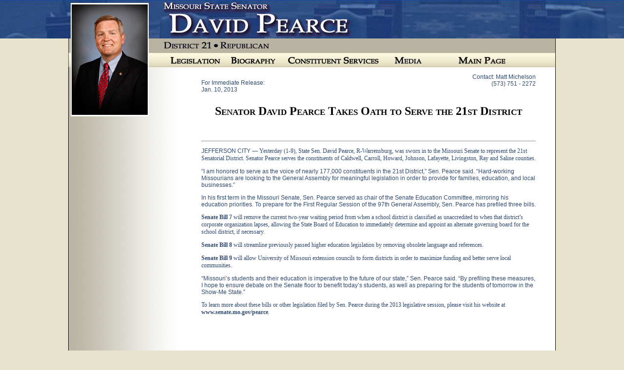

--- FILE ---
content_type: text/html
request_url: https://www.senate.mo.gov/media/13info/pearce/releases/011013SwornIn.htm
body_size: 4488
content:
<!DOCTYPE html PUBLIC "-//W3C//DTD XHTML 1.0 Transitional//EN" "http://www.w3.org/TR/xhtml1/DTD/xhtml1-transitional.dtd">
<html xmlns="http://www.w3.org/1999/xhtml"><!-- InstanceBegin template="../../../Templates/Pearce-2013.dwt" codeOutsideHTMLIsLocked="false" -->
<head>
<meta http-equiv="Content-Type" content="text/html; charset=utf-8" />
<!-- InstanceBeginEditable name="doctitle" -->
<title>Senator David Pearce</title>
<!-- InstanceEndEditable -->
<link rel="stylesheet" type="text/css" href="http://www.senate.mo.gov/13info/scripts/anylinkmenu.css" />

<script type="text/javascript" src="http://www.senate.mo.gov/13info/members/D21/menucontents.js"></script>

<script type="text/javascript" src="http://www.senate.mo.gov/13info/scripts/anylinkmenu.js">

</script>

<script type="text/javascript">

//anylinkmenu.init("menu_anchors_class") //Pass in the CSS class of anchor links (that contain a sub menu)
anylinkmenu.init("menuanchorclass")

</script>


<style type="text/css">
<!--
	
.thrColElsHdr #verybottommenu, #verybottommenu A:link, #verybottommenu A:visited {
	margin: 0 auto;
	text-align: center;
	border-bottom: 1px solid black;
	text-decoration: none;
	color: #FFFFFF;
	font-variant: small-caps;
}

#pscroller1{
	width: 450px;
	height: 1.2em;
	border: 1px dashed black;
	padding: 5px;
	background-color: #e9e4c7;
}

#pscroller2{
	width: 465px;
	height: 125px;
	border: 1px solid black;
	padding: 5px;
	background-color: #e7e3cc;
	font-family: Verdana, Arial, Helvetica, sans-serif;
	font-size: small;
}

.rssclass .rsstitle{
font-weight: bold;
}

.rssclass .rssdate{
color: gray;
font-size: 85%;
}

.rssclass a{
text-decoration: none;
}

a:link {
	color: #2f4970;
	text-decoration: none;
}
a:visited {
	text-decoration: none;
	color: #2f4970;
}
a:hover {
	text-decoration: none;
	color: #330000;
}
a:active {
	text-decoration: none;
	color: #2f4970;
}

#menu {
	position:absolute;
	left: 0px;
	top: 97px;
	z-index: 4;
	margin-left:25%;
}
	

#menuleg {
	left: 350px;
	position: absolute;
	top: 112px; 
	z-index: 4;

}

#menubio {
	position: absolute;
	left: 500px;
	top: 112px;
	z-index: 4;
}

#menucon {
	position: absolute;
	left: 625px;
	top: 112px;
	z-index: 4;
}

#menumedia {
	position: absolute;
	left: 845px;
	top: 112px;
	z-index: 4;
	}

body {
	font: 100% Verdana, Arial, Helvetica, sans-serif;
	background: #e7e3cc;
	text-align: center; /* this centers the container in IE 5* browsers. The text is then set to the left aligned default in the #container selector */
	color: #000000;
	background-image: url(http://www.senate.mo.gov/13info/Graphics/member-banner-top.jpg);
	background-repeat: no-repeat;
	margin: 0;
}
.style14 {font-size: 14px}
.oneColFixCtrHdr #container {
	width: 1000px;
	text-align: left;
	background-repeat: no-repeat;	/*background-image: url(Graphics/member-banner-top.jpg);*/
	margin: 0 auto;
}
.oneColFixCtrHdr #header {
	background-repeat: no-repeat;
	padding: 0 10px 0 20px;  /* this padding matches the left alignment of the elements in the divs that appear beneath it. If an image is used in the #header instead of text, you may want to remove the padding. */
	text-align: left;
	z-index: 1;
	background-image: url(http://www.senate.mo.gov/13info/Graphics/member-banner-blank.jpg);
}
.oneColFixCtrHdr #header h1 {
	margin: 0; /* zeroing the margin of the last element in the #header div will avoid margin collapse - an unexplainable space between divs. If the div has a border around it, this is not necessary as that also avoids the margin collapse */
	padding: 10px 0; /* using padding instead of margin will allow you to keep the element away from the edges of the div */
	width: 1000px;
}
.oneColFixCtrHdr #mainContent {
	z-index: 2;
	position: relative;
	left: 0px;
	border-left: solid black 1px;
	border-right: solid black 1px;
	background-image: url(http://www.senate.mo.gov/13info/Graphics/main-background.gif);
	border-bottom: solid black 1px;	/*background-repeat: repeat-y;*/
	top: -296px;
}
.oneColFixCtrHdr #mainContent h1 {
	text-align: center;
	font-size:24px;
	font-variant:small-caps;
	font-family:"Book Antiqua";
	margin: 0; /* zeroing the margin of the last element in the #header div will avoid margin collapse - an unexplainable space between divs. If the div has a border around it, this is not necessary as that also avoids the margin collapse */
	padding: 2px 0; /* using padding instead of margin will allow you to keep the element away from the edges of the div */
}

.oneColFixCtrHdr #footer {
	background-image: url(http://www.senate.mo.gov/13info/graphics/footer-banner.jpg);
	/*background-repeat: no-repeat;*/
	border-left: 1px solid #000000;
	border-right: 1px solid #000000;
	border-top: 1px solid #000000;
	background-repeat: no-repeat;
	z-index: 10;
	position: relative;
	top: -301px;
}
.oneColFixCtrHdr #footer p {
	margin: 0; /* zeroing the margins of the first element in the footer will avoid the possibility of margin collapse - a space between divs */
	padding: 10px 0; /* padding on this element will create space, just as the the margin would have, without the margin collapse issue */
}
-->
</style>

<script type="text/javascript" src="http://www.senate.mo.gov/13info/scripts/rsspausescroller.js">

/***********************************************
* RSS Pausing Scroller- © Dynamic Drive (http://www.dynamicdrive.com)
* This notice MUST stay intact for legal use
* Visit http://www.dynamicdrive.com/dynamicindex17/rsspausescroller/ for source code and documentation
***********************************************/

</script>


<!-- InstanceBeginEditable name="head" -->
<style type="text/css">
<!--
.style15 {font-size: 13px}
-->
</style>
<!-- InstanceEndEditable -->
<link href="PageStyles.css" rel="stylesheet" type="text/css" />
<style type="text/css">
<!--
a {
	font-weight: bold;
}
-->
</style>
<link href="../../../css/PageStyles.css" rel="stylesheet" type="text/css" />
<style type="text/css">
<!--
@import url("../../../css/PageStyles_Newsroom.css");
-->
</style>
</head>

<body class="oneColFixCtrHdr">

<div id="header">
</div>  

<div id="container">

<div style="z-index:3;
	position:relative;
	top:5px;
    width:250px;
	left:5px;">
<img src="http://www.senate.mo.gov/13info/graphics/d21-photo.gif" />
</div>
<div style="z-index:1;
    position:relative;
	top:-235px;
	left:0px;">
<img src="http://www.senate.mo.gov/13info/Graphics/d21-banner.gif" />
</div>

<div style="z-index:4;
	position:relative;
	top:-277px;
	left:200px;
    width:750px;
     height: 45px">
    <div id="anylinkmenu">
    <p>
    		<a href="http://www.senate.mo.gov/13info/members/mem21.htm" class="menuanchorclass" rel="anylinkmenu1" data-image="http://www.senate.mo.gov/13info/graphics/menu/legislation.gif" data-overimage="http://www.senate.mo.gov/13info/graphics/menu/legislation.gif"><img src="http://www.senate.mo.gov/13info/graphics/menu/legislation.gif" style="border-width:0" /></a>
 
            <a href="http://www.senate.mo.gov/13info/Members/D21/bio.htm"><img src="http://www.senate.mo.gov/13info/graphics/menu/bio.gif" border=0 name="bio" onMouseOver="document.images['bio'].src='http://www.senate.mo.gov/13info/graphics/menu/bio-hover.gif'"
onMouseOut="document.images['bio'].src='http://www.senate.mo.gov/13info/graphics/menu/bio.gif'" /></a>

			<a href="http://www.senate.mo.gov/13info/members/mem21.htm" class="menuanchorclass" rel="anylinkmenu2" data-image="http://www.senate.mo.gov/13info/graphics/menu/const.gif" data-overimage="http://www.senate.mo.gov/13info/graphics/menu/const.gif"><img src="http://www.senate.mo.gov/13info/graphics/menu/const.gif" style="border-width:0" /></a>

			<a href="http://www.senate.mo.gov/13info/members/mem21.htm" class="menuanchorclass" rel="anylinkmenu3" data-image="http://www.senate.mo.gov/13info/graphics/menu/media.gif" data-overimage="http://www.senate.mo.gov/13info/graphics/menu/media.gif"><img src="http://www.senate.mo.gov/13info/graphics/menu/media.gif" style="border-width:0" /></a>

			<a href="http://www.senate.mo.gov/13info/members/mem21.htm"><img src="http://www.senate.mo.gov/13info/graphics/menu/mainpage.gif" border=0 name="mainpage" onMouseOver="document.images['mainpage'].src='http://www.senate.mo.gov/13info/graphics/menu/mainpage-hover.gif'"
onMouseOut="document.images['mainpage'].src='http://www.senate.mo.gov/13info/graphics/menu/mainpage.gif'" /></a>
</div>
</div>

<div id="mainContent">
<table width=980px>
<td width=25% valign="top">
<div style="z-index:3;
	position:relative;
	top:110px;
	left:0px;">
<iframe src="http://www.senate.mo.gov/13info/members/d21/OfficeInfo.htm" scrolling="no" frameborder=0 border=0 width=220px  height=500px allowtransparency="true"></iframe>
</div>

<td width=71% valign="top" class="style14">

 <table width="100%">
   <tr>
     <td><!-- InstanceBeginEditable name="pagetext" -->
       <table width="700" align="center" cellpadding="5">
         <tr>
           <td align="left" valign="top" class="pagetext"><p>For Immediate Release:<br />
             Jan. 10, 2013<br />
           </p></td>
           <td align="right" valign="top" class="pagetext">Contact: Matt Michelson<br />
             (573) 751 - 2272<br /></td>
         </tr>
         <tr>
           <td colspan="2" align="center" valign="top"><span class="pageheadline">Senator David Pearce Takes Oath to Serve the 21st District</span><span class="style11"><br />
           </span></td>
         </tr>
         <tr>
           <td colspan="2" align="center" valign="top">&nbsp;</td>
         </tr>
         <tr>
           <td colspan="2" align="left" valign="top"><hr />
               <p align="left" class="pagetext style15">JEFFERSON CITY — <span style="font-family:times new roman;"><span style="font-family:verdana;">Yesterday  (1-9), State Sen. David Pearce, R-Warrensburg, was sworn in to the Missouri  Senate to represent the 21st Senatorial District. Senator Pearce serves  the constituents of Caldwell, Carroll, Howard, Johnson, Lafayette, Livingston, Ray  and Saline counties. </span></span></p>
             <p class="pagetext style15">&ldquo;I  am honored to serve as the voice of nearly 177,000 constituents in the 21st  District,&rdquo; Sen. Pearce said. &ldquo;Hard-working Missourians are looking to the  General Assembly for meaningful legislation in order to provide for families,  education, and local businesses.&rdquo;</p>
             <p class="pagetext style15">In  his first term in the Missouri Senate, Sen. Pearce served as chair of the  Senate Education Committee, mirroring his education priorities. To prepare for  the First Regular Session of the 97th General Assembly, Sen. Pearce has  prefiled three bills.</p>
             <p class="pagetext style15"><a href="http://www.senate.mo.gov/13info/BTS_Web/Bill.aspx?SessionType=R&amp;BillID=16944723"><span style="font-family:verdana;">Senate Bill 7</span></a><span style="font-family:verdana;"> will remove the  current two-year waiting period from when a school district is classified as  unaccredited to when that district&rsquo;s corporate organization lapses, allowing  the State Board of Education to immediately determine and appoint an alternate  governing board for the school district, if necessary.</span></p>
             <p class="pagetext style15"><a href="http://www.senate.mo.gov/13info/BTS_Web/Bill.aspx?SessionType=R&amp;BillID=16944733"><span style="font-family:verdana;">Senate Bill 8</span></a><span style="font-family:verdana;"> will streamline  previously passed higher education legislation by removing obsolete language  and references.</span></p>
             <p class="pagetext style15"><a href="http://www.senate.mo.gov/13info/BTS_Web/Bill.aspx?SessionType=R&amp;BillID=16944724"><span style="font-family:verdana;">Senate Bill 9</span></a><span style="font-family:verdana;"> will allow  University of Missouri extension councils to form districts in order to  maximize funding and better serve local communities.</span></p>
             <p class="pagetext style15">&ldquo;Missouri&rsquo;s  students and their education is imperative to the future of our state,&rdquo; Sen.  Pearce said. &ldquo;By prefiling these measures, I hope to ensure debate on the  Senate floor to benefit today&rsquo;s students, as well as preparing for the students  of tomorrow in the Show-Me State.&rdquo; </p>
             <p class="pagetext style15" style="margin-bottom:0;"><span style="font-family:verdana;">To  learn more about these bills or other legislation filed by Sen. Pearce during  the 2013 legislative session, please visit his website at </span><a href="http://www.senate.mo.gov/pearce"><span style="font-family:verdana;">www.senate.mo.gov/pearce</span></a><span style="font-family:verdana;">. </span></p></td>
         </tr>
         <tr>
           <td height="46" colspan="2" align="left" valign="top" class="pagetext">&nbsp;</td>
         </tr>
       </table>
     <!-- InstanceEndEditable --></td>
   </tr>
 </table>
 <p></p>
<p></p>

</table>
</div>
</div>

<div id="footer">
   <div id="verybottommenu">
  <div align="center"><font color="white" face="Book Antiqua"><a style="text-decoration:none" href="http://www.senate.mo.gov/index.htm"><b>Home</b></a>
&bull; </font><font color="white" face="Book Antiqua"><a style="text-decoration:none" href="http://www.senate.mo.gov/index11-text.htm"><b>Text Only Site</b></a></font></div>
</div>
</body>
<!-- InstanceEnd --></html>


--- FILE ---
content_type: text/css
request_url: https://www.senate.mo.gov/media/css/PageStyles_Newsroom.css
body_size: -102
content:
@charset "utf-8";
.pageheadline {
	font-family: "Book Antiqua";
	font-size: 24px;
	font-style: normal;
	font-weight: bold;
	font-variant: small-caps;
	text-align: center;
}
.pagetext {
	font-family: Verdana, Arial, Helvetica, sans-serif;
	font-size: 12px;
	font-style: normal;
	font-weight: normal;
	color: #2F4970;
	font-variant: normal;
}
.Captions {
	font-family: Verdana, Arial, Helvetica, sans-serif;
	font-size: 10px;
	font-style: italic;
	font-weight: normal;
}
.pagesubhead {
	font-size: 16px;
	font-style: normal;
	font-weight: bold;
	font-family: "book antiqua";
	font: Book Antique;
}
.tablehead {
	font-family: "Book Antiqua";
	font-size: 20px;
	font-style: normal;
	font-weight: bold;
	font-variant: small-caps;
}
